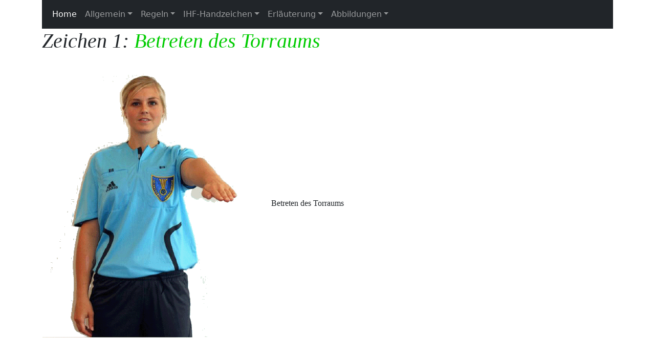

--- FILE ---
content_type: text/html; charset=utf-8
request_url: https://handballregeln.de/show.php?datei=z1.inc
body_size: 2967
content:




<!DOCTYPE html>
<html lang="en">
<head>
    <meta charset="utf-8">
    <meta name="author" content="Unser Handball GmbH">
    <meta http-equiv="x-ua-compatible" content="ie=edge">
    <meta name="viewport" content="width=device-width, initial-scale=1">

    <title>Internationale Handballregeln (Hallenhandballregeln)</title>
    
        <meta name="title" content="Handballregeln">
        <meta name="description" content="Alles um die Regeln des Hallensports Handball. Egal ob International oder Kreisliga. Hier findest du die aktuellen Regeln">
        <!-- Facebook -->
        <meta name="KEYWORDS" content="handball, regeln, spielregeln, regel, torwart, spieler, unsportlich, rote karte, gelbe karte,
  2 minuten, hinausstellung, ausschluss, schiedsrichter, trainer, spieler, zeitnehmer, sekretär, pdf, download, ihf, dhb,
  erläuterungen, handzeichen, regelwerk, handballregel, handballspielregeln, hallenhandball, time-out, time out, i.h.f.,
  d.h.b., neue, 01.08.2005, 01.08., 1. August, beachhandball, beach, beachhandballregeln">
        <meta property="og:image:height" content="315">
        <meta property="og:image:width" content="602">
        <meta property="og:description" content="Alles um die Regeln des Hallensports Handball. Egal ob International oder Kreisliga. Hier findest du die aktuellen Regeln">
        <meta property="og:title" content="Handballregeln">
        <meta property="og:url" content="https://handballregeln.de">
    

    <!-- all css here -->
    <link href="/static/regeln/bootstrap.min.8880ffcc419e.css" rel="stylesheet" type="text/css" />
    <link href="/static/regeln/sidebars.e1e81ae70b73.css" rel="stylesheet" type="text/css" />
    <link async href="/static/css/fontawesome.min.5f01c2c670bf.css" rel="stylesheet" type="text/css" />

</head>
<body>
    <div class="container">
        <nav class="navbar navbar-expand-md navbar-dark bg-dark">
            <div class="container-fluid">
                <button class="navbar-toggler" type="button" data-bs-toggle="collapse" data-bs-target="#navbarsExample04" aria-controls="navbarsExample04" aria-expanded="false" aria-label="Toggle navigation">
                    <span class="navbar-toggler-icon"></span>
                </button>
                <div class="collapse navbar-collapse" id="navbarsExample04">
                    <ul class="navbar-nav me-auto mb-2 mb-md-0">
                        <li class="nav-item">
                            <a class="nav-link active" aria-current="page" href="/">Home</a>
                        </li>
                        <li class="nav-item dropdown">
                            <a class="nav-link dropdown-toggle" href="#" id="dropdown04" data-bs-toggle="dropdown" aria-expanded="false">Allgemein</a>
                            <ul class="dropdown-menu" aria-labelledby="dropdown04">
                                <li><a class="dropdown-item" href="/show.php?datei=awr.inc">Auswechselraum</a></li>
                                <li><a class="dropdown-item" href="/show.php?datei=rl-sft.inc">Richtlinien (Spielfeld/Tore)</a></li>
                                <li><a class="dropdown-item" href="/show.php?datei=rkl.inc">Regelklarstellungen</a></li>
                            </ul>
                        </li>
                        <li class="nav-item dropdown">
                            <a class="nav-link dropdown-toggle" href="#" id="dropdown04" data-bs-toggle="dropdown" aria-expanded="false">Regeln</a>
                            <ul class="dropdown-menu" aria-labelledby="dropdown04">
                                <li><a class="dropdown-item" href="/show.php?datei=r1.inc">Regel 1: Die Spielfläche</a></li>
                                <li><a class="dropdown-item" href="/show.php?datei=r2.inc">Regel 2: Spielzeit, Schlusssignal, Time-out</a></li>
                                <li><a class="dropdown-item" href="/show.php?datei=r3.inc">Regel 3: Der Ball</a></li>
                                <li><a class="dropdown-item" href="/show.php?datei=r4.inc">Regel 4: Mannschaft, Auswechselung, Ausrüstung</a></li>
                                <li><a class="dropdown-item" href="/show.php?datei=r5.inc">Regel 5: Der Torwart</a></li>
                                <li><a class="dropdown-item" href="/show.php?datei=r6.inc">Regel 6: Der Torraum</a></li>
                                <li><a class="dropdown-item" href="/show.php?datei=r7.inc">Regel 7: Spielen des Balles, passives Spiel</a></li>
                                <li><a class="dropdown-item" href="/show.php?datei=r8.inc">Regel 8: Regelwidrigkeiten und Vergehen</a></li>
                                <li><a class="dropdown-item" href="/show.php?datei=r9.inc">Regel 9: Der Torgewinn</a></li>
                                <li><a class="dropdown-item" href="/show.php?datei=r10.inc">Regel 10: Der Anwurf</a></li>
                                <li><a class="dropdown-item" href="/show.php?datei=r11.inc">Regel 11: Der Einwurf</a></li>
                                <li><a class="dropdown-item" href="/show.php?datei=r12.inc">Regel 12: Der Abwurf</a></li>
                                <li><a class="dropdown-item" href="/show.php?datei=r13.inc">Regel 13: Der Freiwurf</a></li>
                                <li><a class="dropdown-item" href="/show.php?datei=r14.inc">Regel 14: Der 7-m-Wurf</a></li>
                                <li><a class="dropdown-item" href="/show.php?datei=r15.inc">Regel 15: Allgemeine Anweisungen zur Ausführung der Würfe</a></li>
                                <li><a class="dropdown-item" href="/show.php?datei=r16.inc">Regel 16: Die Strafen</a></li>
                                <li><a class="dropdown-item" href="/show.php?datei=r17.inc">Regel 17: Die Schiedsrichter</a></li>
                                <li><a class="dropdown-item" href="/show.php?datei=r18.inc">Regel 18: Zeitnehmer und Sekretär</a></li>
                            </ul>
                        </li>
                        <li class="nav-item dropdown">
                            <a class="nav-link dropdown-toggle" href="#" id="dropdown04" data-bs-toggle="dropdown" aria-expanded="false">IHF-Handzeichen</a>
                            <ul class="dropdown-menu" aria-labelledby="dropdown04">
                                <li><a class="dropdown-item" href="/show.php?datei=z1.inc">Zeichen 1: Betreten (Torraum)</a></li>
                                <li><a class="dropdown-item" href="/show.php?datei=z2.inc">Zeichen 2: Tippfehler</a></li>
                                <li><a class="dropdown-item" href="/show.php?datei=z3.inc">Zeichen 3: Schrittfehler</a></li>
                                <li><a class="dropdown-item" href="/show.php?datei=z4.inc">Zeichen 4: Umklammern</a></li>
                                <li><a class="dropdown-item" href="/show.php?datei=z5.inc">Zeichen 5: Schlagen</a></li>
                                <li><a class="dropdown-item" href="/show.php?datei=z6.inc">Zeichen 6: Stürmerfoul</a></li>
                                <li><a class="dropdown-item" href="/show.php?datei=z7.inc">Zeichen 7: Einwurf</a></li>
                                <li><a class="dropdown-item" href="/show.php?datei=z8.inc">Zeichen 8: Abwurf</a></li>
                                <li><a class="dropdown-item" href="/show.php?datei=z9.inc">Zeichen 9: Freiwurf</a></li>
                                <li><a class="dropdown-item" href="/show.php?datei=z10.inc">Zeichen 10: Abstand</a></li>
                                <li><a class="dropdown-item" href="/show.php?datei=z11.inc">Zeichen 11: Passives Spiel</a></li>
                                <li><a class="dropdown-item" href="/show.php?datei=z12.inc">Zeichen 12: Torgewinn</a></li>
                                <li><a class="dropdown-item" href="/show.php?datei=z13.inc">Zeichen 13: Karten</a></li>
                                <li><a class="dropdown-item" href="/show.php?datei=z14.inc">Zeichen 14: Hinausstellung</a></li>
                                <li><a class="dropdown-item" href="/show.php?datei=z15.inc">Zeichen 15: Time-Out</a></li>
                                <li><a class="dropdown-item" href="/show.php?datei=z16.inc">Zeichen 16: Erlaubnis</a></li>
                                <li><a class="dropdown-item" href="/show.php?datei=z17.inc">Zeichen 17: Warnzeichen Passiv</a></li>
                            </ul>
                        </li>
                        <li class="nav-item dropdown">
                            <a class="nav-link dropdown-toggle" href="#" id="dropdown04" data-bs-toggle="dropdown" aria-expanded="false">Erläuterung</a>
                            <ul class="dropdown-menu" aria-labelledby="dropdown04">
                                <li><a class="dropdown-item" href="/show.php?datei=e1.inc">Erl. 1: Freiwurf</a></li>
                                <li><a class="dropdown-item" href="/show.php?datei=e2.inc">Erl. 2: Time-Out</a></li>
                                <li><a class="dropdown-item" href="/show.php?datei=e3.inc">Erl. 3: Team Time-Out</a></li>
                                <li><a class="dropdown-item" href="/show.php?datei=e4.inc">Erl. 4: Passives Spiel</a></li>
                                <li><a class="dropdown-item" href="/show.php?datei=e5.inc">Erl. 5: Anwurf</a></li>
                                <li><a class="dropdown-item" href="/show.php?datei=e6.inc">Erl. 6: Klare Torgelegenheit</a></li>
                                <li><a class="dropdown-item" href="/show.php?datei=e7.inc">Erl. 7: Unterbrechung/Zeitnehmer</a></li>
                            </ul>
                        </li>
                        <li class="nav-item dropdown">
                            <a class="nav-link dropdown-toggle" href="#" id="dropdown04" data-bs-toggle="dropdown" aria-expanded="false">Abbildungen</a>
                            <ul class="dropdown-menu" aria-labelledby="dropdown04">
                                <li><a class="dropdown-item" href="/show.php?datei=a1.inc">Abb. 1: Die Spielfl&auml;che</a></li>
                                <li><a class="dropdown-item" href="/show.php?datei=a2.inc">Abb. 2: Das Tor</a></li>
                                <li><a class="dropdown-item" href="/show.php?datei=a3.inc">Abb. 3: Auswechsellinien und Auswechselr&auml;ume</a></li>
                                <li><a class="dropdown-item" href="/show.php?datei=a4.inc">Abb. 4: Der Torgewinn</a></li>
                                <li><a class="dropdown-item" href="/show.php?datei=a5.inc">Abb. 5: Der Torraum mit Umgebungen</a></li>
                            </ul>
                        </li>
                    </ul>
                </div>
            </div>
        </nav>
    </div><!-- <div class="container"> -->

    <div class="container" style="padding-bottom:50px;">
        <div class="row">
            
<div class="col-12 m-15">
    <font face="Verdana">
        <title>Zeichen 1 - Betreten des Torraums (www.handballregeln.de)</title>

        <h1>
            <i>
                Zeichen 1: <font color="#00CC00">Betreten des Torraums</font>
            </i>
        </h1>

        <table border="0" width="100%">
            <tr>
                <td width="40%"><img border="0" src="/static/regeln/zeichen1.849e1a1d9ad0.gif" align="middle"></td>
                <td width="60%">Betreten des Torraums</td>
            </tr>
        </table>
    </font>
</div>

        </div>
    </div>

<footer class="bg-light text-center text-lg-start">
    <!-- Grid container -->
    <div class="container p-4">
        <!--Grid row-->
        <div class="row">
            <!--Grid column-->
            <div class="col-lg-12 col-md-12 mb-4 mb-md-0">
                <h5 class="text-uppercase">Feedback</h5>
                <p>
                    Was wünschst du dir für diese Seite?
                    Dein Feeback ist uns wichtig!
                </p>
            </div>
      <!--Grid column-->

      <!--Grid column-->
      
      <!--Grid column-->
    </div>
    <!--Grid row-->
  </div>
  <!-- Grid container -->

  <!-- Copyright -->
  <div class="text-center p-3" style="background-color: rgba(0, 0, 0, 0.2);">
    &copy; 2010 &ndash; 2026
    <a class="text-dark" href="https://www.handballregeln.de/">HandballRegeln.de</a>
    in Cooperation mit
    <a class="text-dark" href="https://www.unserhandball.de/">UnserHandball.de</a>
  </div>
  <!-- Copyright -->
</footer>

        <!-- all js here -->
    <script src="/static/regeln/bootstrap.bundle.min.8831aa095cde.js"></script>
    <script src="/static/regeln/sidebars.0522fcd0b157.js"></script>
    
        <!-- Global site tag (gtag.js) - Google Analytics -->
        <script async src="https://www.googletagmanager.com/gtag/js?id=G-3DKGXFQPBB"></script>
        <script>
            window.dataLayer = window.dataLayer || [];
            function gtag(){dataLayer.push(arguments);}
            gtag('js', new Date());

            gtag('config',
                'G-3DKGXFQPBB',
                {
                    'anonymize_ip': true
                }
            );
        </script>
    



</body>
</html>
